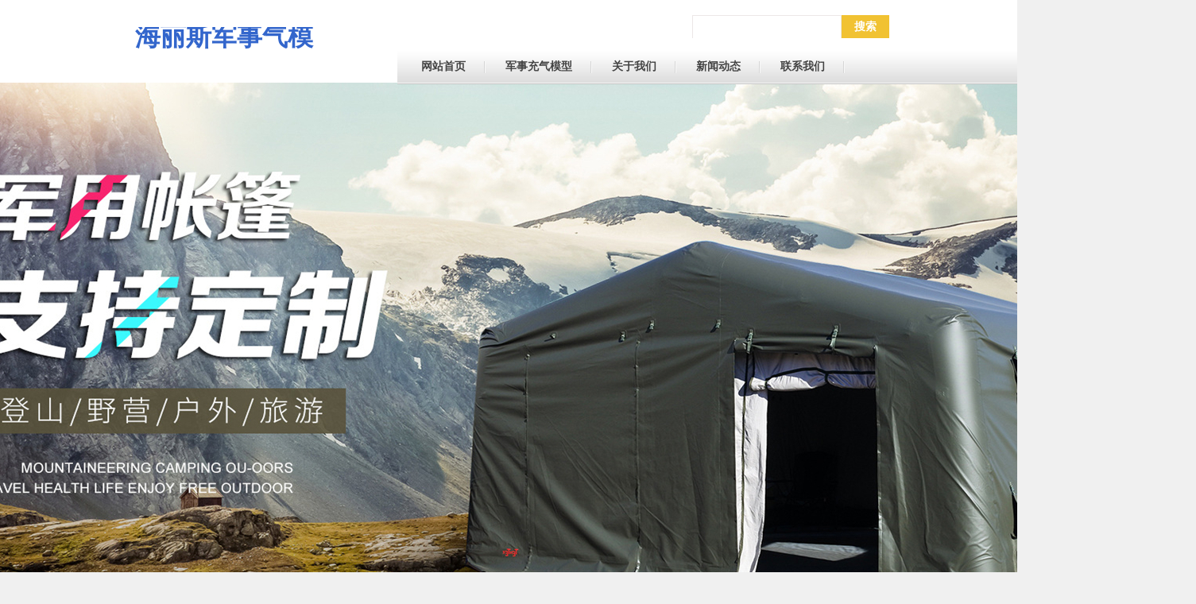

--- FILE ---
content_type: text/html; Charset=utf-8
request_url: http://lyqimo.com.cn/cjwt/aritcle163.html
body_size: 8701
content:

<!DOCTYPE html PUBLIC "-//W3C//DTD XHTML 1.0 Transitional//EN" "http://www.w3.org/TR/xhtml1/DTD/xhtml1-transitional.dtd">
<html xmlns="http://www.w3.org/1999/xhtml">
<head>
<meta http-equiv="Content-Type" content="text/html; charset=utf-8" />
<title>999元！国产智能逃生背包：高楼逃生只充气导弹需3秒</title>
<meta name="keywords" content="999元！国产智能逃生背包：高楼逃生只充气导弹需3秒" />
<meta name="Description" content="　　日前，京东众筹上线了一款逃生神器安民睿速刻智能逃生背包，售价999元起。　　该背包号称逃生只需“三步”，1、充气导弹背上背包，系好安全带；2、背包上的挂钩与窗户预埋挂钩连接；3、充气导弹充气导弹安全下降。缓降速度在0.16-1.5m/s之间。　　此外，还具备智能控速、一键照明等功能。钢丝绳最大可" / >
<script language="JavaScript" type="text/javascript" src="http://cdn.site119.com/js/jquery-1.11.1.min.js"></script>
<script language="JavaScript" type="text/javascript" src="http://cdn.site119.com/js/layer/layer.min.js"></script>
<script language="JavaScript" src="http://cdn.site119.com/js/jquery.d.imagechange.js"></script>
<script language="JavaScript" src="http://cdn.site119.com/js/MSClass.js"></script>
<script src="http://cdn.site119.com/js/fixIE.js"></script>
<link href="http://a.cdn.site119.com/user/s5954/user_sys/css.css?2025/12/25110840" rel="stylesheet" type="text/css" />
<style type="text/css">
.top_main{ height:104px;}
.bot_main{ height:191px;overflow:hidden}
.main_css{overflow:hidden}
.box_left .mokuai{margin-bottom:4px;}
.breadcrumb{padding:5px;border:#666666 0px solid;}
.artlist{margin-bottom:5px;margin-top:5px;}
.box_css_0{padding:0px 0px 0px 0px;border:#d9d9d9 1px solid;background:url(http://sc.zhuolaoshi.cn/sc/wangyebj/datu/112.gif) #ffffff;}
.box_css_top_0{background:url(http://sc.zhuolaoshi.cn/sc/menubj/datu/99.gif);color:#434343;font-size:12px;font-family:微软雅黑;font-weight:bold;padding:3px 4px 5px 6px;}
.box_css_top_0 span a{float:right;background:url(http://sc.zhuolaoshi.cn/sc/more/datu/8.gif) no-repeat;display:block;font-weight: normal; font-style:normal;font-size:12px;width:30px;height:13px;margin-top:3px;margin-right:6px;}
.box_css_main_0{background:url(http://sc.zhuolaoshi.cn/sc/wangyebj/datu/115.gif) left;padding:4px 5px 6px 7px;}
.a_css_0 li{display:block;padding:1px 2px 3px 4px;margin:4px 3px 2px 1px;border-bottom-color:#d9d9d9;border-bottom-width:1px;border-bottom-style:dashed;background:url(/sys_img/bg_img/menu2/9.gif)  left;}
.a_css_0 li a{color:#434343;font-size:12px;}
.a_css_0 li a:visited{color:#434343;font-size:12px;}
.a_css_0 li a:hover{font-size:12px;color:#0000ff;text-decoration:underline;}
.a_css_0 li span{float:right;color:#674ea7;}
.article_show{color:rgb(136,136,136);font-size:12px;text-align:center;margin-bottom:5px;margin-top:5px;}
.articleContent{padding:5px;}
.pldiv{margin-bottom:4px;}
.comm_list{padding:5px;}
.CommUl{list-style-type:none;margin:0px;padding:0px 0px 3px 0px;text-align:left;border-bottom: 1px dotted #afafb0;}
.CommUl li{margin:0px;padding:8px 3px 0px 3px;text-align:left;line-height:20px;}
.comm_list .CommUl li .author{color:#1e50a2;}
.comm_list .CommUl li .from{color:#666;}
.comm_list .CommUl li .postTime{color:#666;float: right;display: block;white-space: nowrap;}
.artcomment{margin-top:4px;}
#verifycode{position:relative;top:-2px;}
</style>
<script language="javascript">
$(function(){
$('.menu li div').css('top',$('.menu li').css('height'));var isie678=(/msie 6/i.test(navigator.userAgent))||(/msie 7/i.test(navigator.userAgent))||(/msie 8/i.test(navigator.userAgent));$('.menu >li').on('mouseenter',function(){$(this).find('div').show();$(this).children('a').addClass('menuhover');if(isie678){$(this).addClass('active')}}).on('mouseleave',function(){$(this).find('div').hide();$(this).children('a').removeClass('menuhover');if(isie678){$(this).removeClass('active')}});});
function changeSize(size){
    $(".articleContent").css("font-size",size+"px").find("*").css("font-size",size+"px");
    $("#bot_main").css("position","static").css("position","relative");
}
$(function(){
    $("#postComment").on("click",function(){
        if($("#plcontent").val()==""||$("#plcontent").val()==$("#plcontent").attr("placeholder")){
            alert("请输入评论内容！");
            return false;
        }
        if($("#plcode").val()==""){
            alert("请输入验证码！");
            return false;
        }
        $.ajax({
            type:"post",
            url:"/inc/ajaxComment.asp?act=post",
            data:{
                articleId:163,
                content:$("#plcontent").val(),
                code:$("#plcode").val()
            },
            dataType:"json"
        }).done(function(data){
            if(data.errno){
                alert(data.msg);
            }else{
                alert(data.msg);
                if(data.show){
                    var strVar = "";
                    strVar += "<ul class=\"CommUl\">";
                    strVar += "    <li class=\"clearfix\">";
                    strVar += "    <span style=\"float:left\"><img src=\"/sys_img/msg.gif\"> 评论人：<span class=\"author\"> "+(data.show.username==""?"匿名用户":data.show.username)+" <\/span> <span class=\"ip\"> ip："+data.show.ip+" <\/span><\/span><span class=\"postTime\">"+data.show.date+" 发表<\/span>";
                    strVar += "    <\/li>";
                    strVar += "    <li><div style=\"line-height: 21px; margin-bottom: 3px; zoom: 1; word-wrap: break-word;overflow:hidden;\">"+$("#plcontent").val()+"<\/div><\/li>";
                    strVar += "<\/ul>";
                    if($(".comm_list .CommUl").length){
                        $(strVar).insertBefore($(".comm_list .CommUl:first"));
                    }else{
                        $(strVar).appendTo($(".comm_list"));
                    }
                }
                $("#plcontent").val('');
                $("#plcode").val('');
                $("#verifycode").attr("src","/inc/VerifyCode.asp?r="+Math.random());
            }
        }).error(function(){
            alert("评论失败！");
        });
    });
    $(".showLogin").on("click",function(){
        var act=$(this).attr("data-act");
        $.layer({
            type: 2,
            maxmin: false,
            shadeClose: false,
            title: "会员登录",
            shade: [0.2,'#000'],
            offset: ['200px',''],
            area: ['300px', '220px'],
            iframe: {src: "/inc/loginFrame.asp?act="+act+"&r="+Math.random()}
        });
    });
    $(".comm_list").on("click",".pager a",function(){
        var page=$(this).attr("page");
        $(".comm_list").load("/inc/ajaxComment.asp?act=get&articleId=163&page="+page+"&r="+Math.random());
    });
});

</script>
<style type="text/css">
.top_all,.bot_all,.nrscreen{min-width:970px;}
.quanpinbj{min-width:970px;width:100%; position:relative; z-index:-1;}
</style>

</head>
<body>

<div class="top_all" id="top_all">
	<div class="top_main" id="top_main" style="position:relative;z-index:10;">
	  
		<div id="mokuai_3" style="overflow:hidden;position:absolute;width:250px; height:39px; top:34px; left:15px; z-index:1">
			<div style="">
                <div id="tb_last_box_3"><span style="font-size:32px;color:#3366CC;"><strong><a href="http://www.lyqimo.com.cn/" target="_blank"><span style="font-size:32px;color:#3366CC;">海丽斯军事气模</span></a></strong></span></div>

            </div>
		</div>
	  
		<div id="mokuai_5" style="position:absolute;width:662px; height:42px; top:62px; left:345px; z-index:1">
			<div style="">
                <style>
.menu{width:1000px}
</style><ul class='menu clearfix'>
<li><a href="/" target="_self">网站首页</a></li>
<li><a href="/jsqm/" target="_self">军事充气模型</a></li>
<li><a href="/guwm/" target="_self">关于我们</a></li>
<li><a href="/anli/" target="_self">新闻动态</a></li>
<li><a href="/lxwm/" target="_self">联系我们</a></li>

</ul>
    <script>
    $(function(){
        var path=location.pathname;
        $(".menu li>a").each(function(i,link){
            if($(link).attr("href")==path){
                $(link).parent().addClass("current");
            }
        });
    });
    </script>
    
            </div>
		</div>
	  
		<div id="mokuai_7" style="overflow:hidden;position:absolute;width:249px; height:29px; top:19px; left:716px; z-index:1">
			<div style="">
                <form action="/search/index.asp" method="post" target="t_frame" id="seach_i"><input type="hidden" name="search_type" id="search_type" value="article"><span style="float:left"><input type="text" name="keyw" class="search_input_style"/></span><span style="float:left"><input type="submit" name="Submit_Seach" value="搜索" style="width:60px;" class="search_button_style" /></span><div class="clear"></div></form>
            </div>
		</div>
	  
	</div>
</div>

<script language="JavaScript" type="text/javascript" src="http://a.cdn.site119.com/js/superslide.2.1.js"></script>
 <style>
    /* fullSlide */
    /*.fullSlide{width:100%;position:relative;height:700px;background:#000;}*/
    .fullSlide{width:100%;position:relative;min-width:970px;height:700px;}
    .fullSlide .bdfullscreen{margin:0 auto;position:relative;z-index:0;overflow:hidden;}
    .fullSlide .bdfullscreen ul{width:100% !important;}
    .fullSlide .bdfullscreen li{width:100% !important;height:700px; background-position:center; background-repeat:no-repeat;overflow:hidden;text-align:center;}
    .fullSlide .bdfullscreen li a{display:block;height:700px;}
    .fullSlide .hdfullscreen{width:100%;position:absolute;z-index:1;bottom:0;left:0;height:20px;line-height:20px;}
    .fullSlide .hdfullscreen ul{text-align:center;}
    .fullSlide .hdfullscreen ul li{cursor:pointer;display:inline-block;*display:inline;zoom:1;width:32px;height:6px;margin:1px;overflow:hidden;background:#000;filter:alpha(opacity=50);opacity:0.5;line-height:999px;}
    .fullSlide .hdfullscreen ul .on{background:#f00;}
    .fullSlide .prev,.fullSlide .next{display:block;position:absolute;z-index:1;top:50%;margin-top:-30px;left:15%;z-index:1;width:40px;height:60px;background:url(/sys_img/slider-arrow.png) -126px -137px  no-repeat;cursor:pointer;filter:alpha(opacity=50);opacity:0.5;display:none;} 
    .fullSlide .next{left:auto;right:15%;background-position:-6px -137px;}
    </style>
<script type="text/javascript">
$(function(){
    $(".fullSlide").hover(function(){
        $(this).find(".prev,.next").stop(true, true).fadeTo("show", 1.5)
    },
    function(){
        $(this).find(".prev,.next").fadeOut()
    });
    $(".fullSlide").slide({
        titCell: ".hdfullscreen ul",
        mainCell: ".bdfullscreen ul",
        effect: "fold",
        autoPlay: true,
        autoPage: true,
        trigger: "click",
		interTime:2000,
        startFun: function(i) {
            var curLi = jQuery(".fullSlide .bdfullscreen li").eq(i);
            if ( !! curLi.attr("_src")) {
                curLi.css("background-image", curLi.attr("_src")).removeAttr("_src")
            }
        }
    });
});
</script>
<div class="fullSlide">
        <div class="bdfullscreen">
            <ul>
                <li _src="url(http://a.cdn.site119.com/user/s5954/image/20197221820271.jpg)" ><a href="/guwm/"></a></li>
                
            </ul>
        </div>
        <div class="hdfullscreen"><ul></ul></div>
        <span class="prev"></span><span class="next"></span>
</div>
        
<div class="main_css clearfix" id="main_body">

    <div class="box_left" style="float:left;width:240px;padding-top:0px;padding-right:0px;padding-bottom:0px;padding-left:0px;">
    
		<div class="mokuai box_css_1" id="mokuai_40">
            
			<div class="mokuaiContent box_css_main_1">
            <div id="last_box_40" class="a_type_css_1">
<span><a href="/hydt/">行业动态</a></span>
<span><a href="/mtxw/">媒体新闻</a></span>
<span><a href="/cjwt/">常见问题</a></span>
</div>

            </div>
        </div>
        
		<div class="mokuai box_css_2" id="mokuai_30">
            <div class="box_css_top_2">常见问题</div>
			<div class="mokuaiContent box_css_main_2">
            <div id="last_box_30">
<ul id="ul_box_30" class="a_css_2 clearfix">
<li><a href="/cjwt/aritcle243.html" title="仿真军事模型深度解析：突破常见难题，引领模型革新"">仿真军事模型深度解析：突破常见</a></li>
<li><a href="/cjwt/aritcle242.html" title="军模爱好者必读：仿真军事模型常见疑难解答">军模爱好者必读：仿真军事模型常</a></li>
<li><a href="/mtxw/aritcle241.html" title=""隐藏在雪地的幻影：冬日军演的充气军事假目标"">"隐藏在雪地的幻影：冬日军演的</a></li>
<li><a href="/hydt/aritcle240.html" title=""寒冬中的幻影战士：探索军事充气假目标的秘密"">"寒冬中的幻影战士：探索军事充</a></li>
<li><a href="/hydt/aritcle239.html" title=""露营升级版：充气军用帐篷，让寒冬也能热血沸腾！"">"露营升级版：充气军用帐篷，让</a></li>
</ul>
</div>
            </div>
        </div>
        
		<div class="mokuai box_css_2" id="mokuai_35">
            <div class="box_css_top_2">联系方式</div>
			<div class="mokuaiContent box_css_main_2">
            <div id="last_box_35">联系人：秦娇娇<br />
手　机：<span style="white-space:normal;">15225555522</span><br />
电　话：<span style="color:#434343;font-family:微软雅黑;font-size:12px;white-space:normal;background-color:#FFFFFF;">400-0379-440</span><br />
邮　箱：xiaguangyoule＠123.com<br />
邮　编：471001<br />
地　址：河南省洛阳市老城区春都路53号<br />
<br /></div>

            </div>
        </div>
        
    </div>

    <div class="box_right" style="float:right;width:710px; overflow:hidden">
        <div class="breadcrumb">当前位置:
            <a href="/">首页</a> &gt; 
            <a href='/anli/'>新闻资讯</a> &gt;<a href='/cjwt/'>常见问题</a> &gt;999元！国产智能逃生背包：高楼逃生只充气导弹需3秒
        </div>
        
                    <div class="box_css_2">
                        <div class="box_css_main_2">
                            
                                <h1 style="color:#000000;font-size:22px;padding-top:20px;padding-right:2px;padding-bottom:3px;padding-left:4px;text-align:center">999元！国产智能逃生背包：高楼逃生只充气导弹需3秒</h1>
                                <div class="article_show clearfix" style="padding:5px 0;border-bottom:1px dotted ">
                                    <div style="float:left;">
                                        发表时间:2020/4/7&nbsp;&nbsp;浏览次数:3530&nbsp;&nbsp;
                                    </div>
                                    <div style="float:right;">
                                        字体大小:
                                        <a href="javascript:void(0);" onclick="changeSize(12)">【小】</a>
                                        <a href="javascript:void(0);" onclick="changeSize(14)">【中】</a>
                                        <a href="javascript:void(0);" onclick="changeSize(16)">【大】</a>
                                        
                                    </div>
                                </div>
                            
                            <div class="articleContent" style="color:#434343;font-size:12px;line-height:25px;"><style type="text/css">.articleContent a{color:#434343;font-size:12px;line-height:25px;};</style>
                                <p>　　日前，京东众筹上线了一款逃生神器安民睿速刻智能逃生背包，售价999元起。</p><p><img src=/user/s5954/webimg/202047/20204710424762.jpg /></p><p>　　该背包号称逃生只需“三步”，1、充气导弹背上背包，系好安全带；2、背包上的挂钩与窗户预埋挂钩连接；3、充气导弹充气导弹安全下降。缓降速度在0.16-1.5m/s之间。</p><p>　　此外，还具备智能控速、一键照明等功能。钢丝绳最大可承重500kg，最高使用25层高楼（约75米）。</p><p><img src=/user/s5954/webimg/202047/20204710424733.jpg /></p><p>　　共有三款：舒适版、豪华版、尊享版，均含两种尺寸，充气导弹并有多款配色可选。售价分别为999元、1299元、1599元。</p>
                            </div>
                            <div>
                            
                                <div>上一篇：<a href="/cjwt/aritcle156.html">充气导弹半实体充气娃娃评价</a></div>
                            
                                <div>下一篇：<a href="/cjwt/aritcle170.html">机器人伴侣的新纪元即将充气导弹到来</a></div>
                            
                            </div>
                        
                        </div>
                    </div>
                    
                    <div class="artcomment box_css_2">
                        <div class="box_css_top_2">文章评论</div>
                        <div class="box_css_main_2">
                            <div class="pldiv">
                                <textarea id="plcontent" cols="70" rows="4" class="input_style" maxlength="1000" placeholder="评论内容"></textarea>
                            </div>
                            <div class="pldiv">
                                <input type="text" size="20" id="plcode" class="input_style" style="text-transform:uppercase" /> <img src="/inc/VerifyCode.asp" onclick="this.src='/inc/VerifyCode.asp?r='+Math.random();" align="absmiddle" id="verifycode">
                                <input id="postComment" class="button_style" type="button" value="提交" />
                            </div>
                            <div class="pldiv">
                                发表评论：(匿名发表无需登录，已登录用户可直接发表。) 登录状态： 
                                
                                <span class="loginStatus" style="color:red" id="loginStatus"><a href="javascript:void(0)" class="showLogin" data-act="articlecommentlogin" style="color:#a94442">未登录,点击登录</a></span>
                                
                            </div>
                            <div class="comm_list">
                                
                                <div class="pager">
                                    
                                </div>
                            </div>
                        </div>
                    </div>
                    
    </div>
</div>
<div class="bot_all" id="bot_all">
	<div class="bot_main" id="bot_main" style="position:relative">
	  
		<div style="position:absolute;width:331px; height:100px; top:56px; left:-2px; z-index:1;overflow:hidden;">
			<div style="">
                <div id="tb_last_box_9"><p>
	<span style="font-size:16px;color:#000000;"> <span style="color:#FFFFFF;"> 联系电话：&nbsp; &nbsp; &nbsp; 13333886642&nbsp; &nbsp; （姚经理）</span></span> 
</p>
<p>
	<span style="color:#000000;"></span><span style="font-size:16px;color:#FFFFFF;"><span style="color:#FFFFFF;">&nbsp; &nbsp; &nbsp; &nbsp; &nbsp; &nbsp; &nbsp; &nbsp; &nbsp; &nbsp; &nbsp; &nbsp; 152</span><span style="color:#FFFFFF;">25555522&nbsp; &nbsp; （秦经理） </span></span> 
</p>
<p>
	<span style="font-size:16px;color:#FFFFFF;">地址： 河南省洛阳市老城区春都路副食品53号</span> 
</p>
<p>
	<br />
</p></div>

            </div>
		</div>
	  
		<div style="position:absolute;width:489px; height:100px; top:55px; left:373px; z-index:1;overflow:hidden;">
			<div style="">
                <div id="tb_last_box_10"><img src="http://a.cdn.site119.com/user/s5954/image/20190722/20190722175088498849.jpg" alt="" /></div>

            </div>
		</div>
	  
		<div style="position:absolute;width:845px; height:32px; top:159px; left:-7px; z-index:1;overflow:hidden;">
			<div style="">
                <div id="tb_last_box_11"><div style="text-align:center;">
	<span style="font-size:16px;color:#FF0000;"><a href="https://beian.miit.gov.cn/" target="_blank">豫ICP备16011008号-7</a></span> 
</div></div>

            </div>
		</div>
	  
		<div style="position:absolute;width:854px; height:100px; top:3px; left:5px; z-index:1;overflow:hidden;">
			<div style="">
                <div id="tb_last_box_12"><span style="color:#FFFFFF;">合作共商：</span><a href="http://www.9qn.net/" target="_blank"><span style="color:#FFFFFF;">洛阳网站设计</span></a></div>

            </div>
		</div>
	  
	</div>
</div>

<script language="JavaScript" src="/js/page_common.js"></script>
</body>
</html>


--- FILE ---
content_type: text/html; Charset=utf-8
request_url: http://lyqimo.com.cn/inc/User_Login.asp
body_size: 232
content:
[nologin]

--- FILE ---
content_type: text/css
request_url: http://a.cdn.site119.com/user/s5954/user_sys/css.css?2025/12/25110840
body_size: 3059
content:
.clearfix:after { content: "." ; display: block ;height: 0 ;clear: both ;visibility: hidden ;}
.clearfix{ display: inline-block; }
*html .clearfix{ height:1%; }
.clearfix{ display:block; }
.clear{ clear:both; line-height:0px; font-size:0px; visibility:hidden;}
ul,li,form,h1{ margin:0px; padding:0px; list-style:none;}
input,select,textarea{outline:none}
body{background: #f0f0f0;padding:0px 0px 0px 0px;margin:0px;}
body,td,th{font-family:微软雅黑;color:#434343;font-size:12px;line-height:25px;}
a{color:#434343;text-decoration:none;font-size:12px;outline: none;text-decoration:none;}
a:link{color:#434343;text-decoration:none;font-size:12px;text-decoration:none;outline: none;}
a:visited {color:#434343;text-decoration:none;font-size:12px;text-decoration:none;}
a:hover {color:#ff0000;text-decoration:none;font-size:12px;text-decoration:none;}
a:active {color:#434343;text-decoration:none;font-size:12px;text-decoration:none;}
.top_all{background: #ffffff;}
.top_main{background: #ffffff;width:970px;margin:0px auto;}
.bot_all{background: #666666;}
.bot_main{width:970px;margin:0px auto;overflow-x:hidden;}
.web_width{width:970px;margin:0px auto;overflow-x:hidden;}
.main_css{width:960px;margin:0px auto;background: #ffffff;padding:0px 5px 5px 5px;overflow-x:hidden;}
img{border:0px;}
p{margin:0px 0px 5px 0px;padding:0px;}
.button_style{background: #ff0000;color:#ffffff;margin:0px;padding:2px 5px;text-align:center;font-weight:bold;border:0px;height:25px;}
.input_style{border:1px solid;border-color:#d9d9d9;padding:4px 3px;margin:0;}
.search_button_style{background: #f1c232;color:#ffffff;height:30px;margin:0px;border:0px;font-weight:bold;font-size:14px;padding:0px 10px;overflow:hidden;}
.search_input_style{padding:3px;height:22px;margin:0px;line-height:22px;float:left;width:180px;overflow:hidden;border:1px solid;border-color:#ece7e7;}
.page_css{text-align:center;MARGIN-TOP: 20px; MARGIN-BOTTOM: 10px;}
.page_css a{COLOR:#000000;Border-COLOR:#d9d9d9;border-width:1px;border-style:solid;PADDING:4px 6px;MARGIN-RIGHT: 3px; TEXT-DECORATION:none;}
.page_css a:hover{COLOR:#ff0000;PADDING:4px 6px;MARGIN-RIGHT:3px;TEXT-DECORATION: none;}
.page_css a:active{COLOR:#000000;Border-COLOR:#d9d9d9;border-width:1px;border-style:solid;PADDING:4px 6px;MARGIN-RIGHT: 3px; TEXT-DECORATION:none;}
.page_css span.current{COLOR:#ff0000;PADDING:4px 6px;MARGIN-RIGHT:3px;TEXT-DECORATION: none;}
.page_css{padding-bottom:10px; clear:both;}.ablum_css li{display:block;float:left;margin-left:10px;margin-bottom:7px;width:204px;}
.ablum_css li img{width:200px;height:150px;margin-bottom:4px;border:#96bcf9 1px solid;padding:1px;}
.ablum_css li span{display:block;margin-bottom:3px;}
.box_css_1{padding:0px 0px 0px 0px;background: #ffffff;}
.box_css_top_1{font-size:12px;padding:0px 0px 0px 0px;display:none;}
.box_css_top_1 span a{}
.box_css_main_1{background:url() #ffffff;padding:0px 0px 0px 0px;}
.box_css_2{padding:0px 0px 0px 0px;border:#d9d9d9 1px solid;background: #ffffff;}
.box_css_top_2{background:url(/user/049/image/20152811213271.gif);font-size:14px;font-family:微软雅黑;font-weight:bold;padding:8px 0px 10px 25px;}
.box_css_top_2 span a{float:right;background:url(http://sc.zhuolaoshi.cn/sc/more/datu/17.gif) no-repeat;display:block;font-weight: normal; font-style:normal;font-size:12px;width:45px;height:20px;margin-top:7px;margin-right:10px;}
.box_css_main_2{background:url() #ffffff;padding:5px 10px 10px 10px;}
.box_css_3{padding:0px 5px 0px 0px;border:#d9d9d9 1px solid;background: #f7f7f7;}
.box_css_top_3{background:url(/user/049/image/20152811243771.gif) no-repeat;font-size:14px;font-family:微软雅黑;font-weight:bold;padding:7px 10px 8px 10px;}
.box_css_top_3 span a{float:right;background:url(http://sc.zhuolaoshi.cn/sc/more/datu/17.gif) no-repeat;display:block;font-weight: normal; font-style:normal;font-size:12px;width:45px;height:20px;margin-top:5px;margin-right:0px;}
.box_css_main_3{background:url() #f7f7f7;padding:0px 10px 10px 10px;}
.a_type_css_1 span a{display:block;font-weight:bold;text-decoration:none;background: #fce5cd;font-size:14px;color:#ff0000;text-align:center;padding:5px 2px 3px 4px;margin:5px 2px 3px 6px;}
.a_type_css_1 span a:visited{display:block;font-weight:bold;text-decoration:none;background: #fce5cd;font-size:14px;color:#ff0000;text-align:center;padding:5px 2px 3px 4px;margin:5px 2px 3px 6px;}
.a_type_css_1 span a:hover{background: #f4cccc;font-size:14px;color:#980000;}
.a_type_css_1 li{display:block;float:left;white-space:nowrap;margin:5px 2px 3px 6px;}
.a_type_css_1 li a{background: #6d9eeb;display:block;float:left;padding:4px 3px 2px 1px;margin:5px 2px 3px 6px;font-size:12px;color:#fff2cc;}
.a_type_css_1 li a:visited{background: #6d9eeb;display:block;float:left;padding:4px 3px 2px 1px;margin:5px 2px 3px 6px;font-size:12px;color:#fff2cc;}
.a_type_css_1 li a:hover{font-size:12px;color:#ea9999;}
.a_css_2 li{display:block;padding:3px 2px 2px 10px;margin:0px 0px 0px 0px;border-bottom-color:#d9d9d9;border-bottom-width:1px;border-bottom-style:dashed;background:url(https://sc.site119.com/sc/xiaotubiao/datu/6761.gif) no-repeat left;}
.a_css_2 li a{color:#000000;font-size:12px;}
.a_css_2 li a:visited{color:#000000;font-size:12px;}
.a_css_2 li a:hover{font-size:12px;color:#980000;text-decoration:underline;}
.a_css_2 li span{float:right;font-size:12px;color:#666666;}
.a_tw1_css_3 li{display:block;padding:3px 3px 3px 3px;margin:4px 4px 2px 0px;height:160px;background: #d9d2e9;float:left;border-color:#d9d9d9;border-style:solid;border-width:1px;width:128px;overflow:hidden;}
.a_tw1_css_3 li img{width:120px;height:110px;}
.a_tw1_css_3 li span{display:block;text-align:center;margin-top:5px;line-height:18px;}
.a_tw1_css_3 li span a{color:#434343;}
.a_tw1_css_3 li span a:visited{color:#434343;}
.a_tw1_css_3 li span a:hover{color:#ff0000;}
.a_tw2_css_4 li{display:block;padding:3px 3px 3px 3px;margin:0px 0px 8px 10px;background: #d9d9d9;float:left;border-color:#d9d9d9;border-style:solid;border-width:1px;width:292px;height:131px;overflow:hidden;}
.a_tw2_css_4 li img{float:left;width:120px;height:130px;}
.a_tw2_css_4 li span{float:left;display:block;margin-left:7px;width:162px;overflow:hidden;}
.a_tw2_css_4 li span b{display:block;margin-bottom:5px;}
.a_tw2_css_4 li span b a{font-size:13px;color:#434343;}
.a_tw2_css_4 li span b a:visited{font-size:13px;color:#434343;}
.a_tw2_css_4 li span b a:hover{font-size:13px;color:#000000;}
.a_tw2_css_4 li span p{line-height:20px;padding:0px;margin:0px;color:#666666;}
.shop_type_css_5 span a{display:block;font-weight:bold;text-decoration:none;background: #ffffff;font-size:13px;color:#666666;text-align:center;padding:3px 3px 3px 3px;margin:0px 0px 3px 0px;}
.shop_type_css_5 span a:visited{display:block;font-weight:bold;text-decoration:none;background: #ffffff;font-size:13px;color:#666666;text-align:center;padding:3px 3px 3px 3px;margin:0px 0px 3px 0px;}
.shop_type_css_5 span a:hover{background: #b6d7a8;font-size:13px;color:#666666;}
.shop_type_css_5 li{display:block;float:left;white-space:nowrap;margin:0px 0px 3px 0px;}
.shop_type_css_5 li a{background: #ffffff;display:block;float:left;padding:2px 2px 2px 2px;margin:0px 0px 3px 0px;font-size:12px;color:#666666;}
.shop_type_css_5 li a:visited{background: #ffffff;display:block;float:left;padding:2px 2px 2px 2px;margin:0px 0px 3px 0px;font-size:12px;color:#666666;}
.shop_type_css_5 li a:hover{background: #b6d7a8;font-size:12px;color:#666666;}
.shop_tw1_css_6 li{display:block;padding:2px 2px 2px 2px;margin:0px 0px 8px 8px;height:300px;float:left;border-color:#20124d;border-style:solid;border-width:1px;width:220px;overflow:hidden;}
.shop_tw1_css_6 li img{width:220px;height:260px;}
.shop_tw1_css_6 li span{display:block;text-align:center;margin-top:5px;line-height:24px;}
.shop_tw1_css_6 li span a{font-size:14px;}
.shop_tw1_css_6 li span a:visited{font-size:14px;}
.shop_tw1_css_6 li span a:hover{font-size:14px;color:#d0e0e3;}
.shop_tw1_css_6 li div{margin:5px 0px 0px 0px;text-align:center;clear:both}
.shop_tw1_css_6 li div b{color:#ff0000;font-size:14px;font-family:Arial, Helvetica, sans-serif;}
.shop_tw1_css_6 li div i{margin:0 0 0 10px; padding:0;text-decoration:line-through; font-style:normal; color:#999999}
.shop_tw1_css_6 li div .cx{margin:0 0 0 10px; padding:1px; background:#FF0000; color:#FFFFFF}
.bbs_css_7 li{display:block;padding:5px 2px 3px 4px;margin:5px 2px 3px 6px;}
.bbs_css_7 li a{color:#434343;font-size:12px;}
.bbs_css_7 li a:visited{color:#434343;font-size:12px;}
.bbs_css_7 li a:hover{font-size:12px;color:#ff0000;text-decoration:none;}
.bbs_css_7 li span{float:right;color:#cccccc;}
.pic_css_8 li{display:block;padding:2px 2px 2px 2px;margin:0px 0px 8px 10px;float:left;width:200px;height:200px;background: #d9ead3;}
.pic_css_8 li img{width:200px;height:200px;}
.word_css_9 li{display:block;padding:3px 3px 3px 15px;margin:2px 2px 2px 2px;float:left;width:80px;background:url(https://sc.site119.com/sc/xiaotubiao/datu/6841.gif) no-repeat left;}
.word_css_9 li a{color:#434343;}
.word_css_9 li a:visited{color:#434343;}
.word_css_9 li a:hover{color:#980000;text-decoration:none;}

.shop_tw1_css_10 li{display:block;padding:2px 2px 2px 2px;margin:0px 0px 8px 8px;height:800px;background: #ffffff;float:left;border-color:#20124d;border-style:solid;border-width:1px;width:350px;overflow:hidden;}
.shop_tw1_css_10 li img{width:350px;height:350px;}
.shop_tw1_css_10 li span{display:block;text-align:center;margin-top:5px;line-height:24px;}
.shop_tw1_css_10 li span a{font-size:14px;}
.shop_tw1_css_10 li span a:visited{font-size:14px;}
.shop_tw1_css_10 li span a:hover{font-size:14px;color:#d0e0e3;}
.shop_tw1_css_10 li div{margin:5px 0px 0px 0px;text-align:center;clear:both}
.shop_tw1_css_10 li div b{color:#ff0000;font-size:14px;font-family:Arial, Helvetica, sans-serif;}
.shop_tw1_css_10 li div i{margin:0 0 0 10px; padding:0;text-decoration:line-through; font-style:normal; color:#999999}
.shop_tw1_css_10 li div .cx{margin:0 0 0 10px; padding:1px; background:#FF0000; color:#FFFFFF}
.a_tw2_css_11 li{display:block;padding:3px 3px 3px 3px;margin:0px 0px 8px 10px;background: #ffffff;border-color:#a61c00;border-style:solid;border-width:1px;width:800px;height:250px;overflow:hidden;}
.a_tw2_css_11 li img{float:left;width:250px;height:250px;}
.a_tw2_css_11 li span{float:left;display:block;margin-left:7px;width:540px;overflow:hidden;}
.a_tw2_css_11 li span b{display:block;margin-bottom:5px;}
.a_tw2_css_11 li span b a{font-size:13px;color:#434343;}
.a_tw2_css_11 li span b a:visited{font-size:13px;color:#434343;}
.a_tw2_css_11 li span b a:hover{font-size:13px;color:#000000;}
.a_tw2_css_11 li span p{line-height:20px;padding:0px;margin:0px;color:#666666;;font-size:12px;}
.menu{background-image:url(/user/049/image/20152810433871.gif);background-repeat:repeat-x;padding-top:5px;padding-right:0px;padding-bottom:20px;padding-left:5px;font-size:14px;font-weight:bold;}
.menu a{font-size:14px;}
.menu a:hover{color:#ffd966;}
.menu li{float:left;display:block;list-style-type:none;position:relative;background-image:url(/user/049/image/20152811115971.jpg);background-repeat:no-repeat;background-position:right;}
.menuhover{color:#ffd966!important;}
.menu li a{float:left;display:block;line-height:14px;padding-top:10px;padding-right:25px;padding-bottom:10px;padding-left:25px;}
.menu li:hover{background-image:url(/user/051/image/20152817492871.jpg);background-repeat:repeat-x;}
.menu li div{position:absolute;left:0;display:none;z-index:999;padding-top:5px;padding-right:0px;padding-bottom:20px;padding-left:0px;}
.menu li div a{float:none;white-space:nowrap;display:block;font-size:8px;font-weight:normal;color:!important;padding-top:0px;padding-right:0px;padding-bottom:0px;padding-left:0px;}
.menu li div a:hover{color:!important;}
.menu li.active{background: url(/user/051/image/20152817492871.jpg) repeat-x ;}
.menu li.active a{color:#ffd966}
.menu li.current{background: url(/user/051/image/20152817492871.jpg) repeat-x ;}
.menu li.current a{color:#ffd966}

--- FILE ---
content_type: application/javascript
request_url: http://cdn.site119.com/js/layer/layer.min.js
body_size: 19185
content:
/**************************************************************

 @Name：layer v1.8.3 弹层组件压缩版
 @Author：贤心
 @Date：2014-06-04
 @Blog：http://sentsin.com
 @QQ群：78803422 (layer组件群3)
 @Copyright：Sentsin Xu(贤心)
 @官网：http://sentsin.com/jquery/layer
 @授权：http://url.cn/RAejZY
        
 *************************************************************/

;!function(a,b){
"use strict";
var e,f,h,i,j,
c=!0, //是否采用自动获取绝对路径。!1：将采用下述变量中的配置
d="/lily/lib/layer/", //上述变量为!1才有效，当前layerjs所在目录(不用填写host，相对站点的根目录即可)。
g={host:"http://"+location.host,getPath:function(){var a=document.scripts,b=a[a.length-1].src;return c?b.substring(0,b.lastIndexOf("/")+1):this.host+d},type:["dialog","page","iframe","loading","tips"]};a.layer={v:"1.8.3",ie6:!-[1,]&&!a.XMLHttpRequest,index:0,path:g.getPath(),use:function(a,b){var f,g,h,d=e("head")[0];a=a.replace(/\s/g,""),f=/\.css$/.test(a),g=document.createElement(f?"link":"script"),h=a.replace(/\.|\//g,""),f&&(g.type="text/css",g.rel="stylesheet"),g[f?"href":"src"]=/^http:\/\//.test(a)?a:layer.path+a,g.id=h,e("#"+h)[0]||d.appendChild(g),b&&(document.all?e(g).ready(b):e(g).load(b))},ready:function(a){layer.use("skin/layer.css",a)},alert:function(a,b,c,d){var f="function"==typeof c,g={dialog:{msg:a,type:b,yes:f?c:d},area:["auto","auto"]};return f||(g.title=c),e.layer(g)},confirm:function(a,b,c,d){var f="function"==typeof c,g={dialog:{msg:a,type:4,btns:2,yes:b,no:f?c:d}};return f||(g.title=c),e.layer(g)},msg:function(a,c,d,f){var g={title:!1,closeBtn:!1,time:c===b?2:c,dialog:{msg:""===a||a===b?"&nbsp;":a},end:f};return"object"==typeof d?(g.dialog.type=d.type,g.shade=d.shade,g.success=function(){layer.shift(d.rate)}):"function"==typeof d?g.end=d:g.dialog.type=d,e.layer(g)},load:function(a,b){return"string"==typeof a?layer.msg(a,b||0,16):e.layer({time:a,loading:{type:b},bgcolor:b?"#fff":"",shade:b?[.1,"#000"]:[0],border:3!==b&&b?[6,.3,"#000"]:!1,type:3,title:["",!1],closeBtn:[0,!1]})},tips:function(a,b,c,d,f,g){var h={type:4,shade:!1,success:function(a){this.closeBtn||a.find(".xubox_tips").css({"padding-right":10})},bgcolor:"",tips:{msg:a,follow:b}};return c=c||{},h.time=c.time||c,h.closeBtn=c.closeBtn||!1,h.maxWidth=c.maxWidth||d,h.tips.guide=c.guide||f,h.tips.style=c.style||g,e.layer(h)}},h={lay:"xubox_layer",ifr:"xubox_iframe",title:".xubox_title",text:".xubox_text",page:".xubox_page"},i=function(a){var b=this,c=b.config;layer.index++,b.index=layer.index,b.config=e.extend({},c,a),b.config.dialog=e.extend({},c.dialog,a.dialog),b.config.page=e.extend({},c.page,a.page),b.config.iframe=e.extend({},c.iframe,a.iframe),b.config.loading=e.extend({},c.loading,a.loading),b.config.tips=e.extend({},c.tips,a.tips),b.creat()},i.pt=i.prototype,i.pt.config=layer.config||{type:0,shade:[.3,"#000"],shadeClose:!1,fix:!0,move:".xubox_title",moveOut:!1,title:["信息",!0],offset:["200px","50%"],area:["310px","auto"],closeBtn:[0,!0],time:0,bgcolor:"#fff",border:[6,.3,"#000"],zIndex:19891014,maxWidth:400,dialog:{btns:1,btn:["确定","取消"],type:8,msg:"",yes:function(a){layer.close(a)},no:function(a){layer.close(a)}},page:{dom:"#xulayer",html:"",url:""},iframe:{src:"http://sentsin.com",scrolling:"auto"},loading:{type:0},tips:{msg:"",follow:"",guide:0,isGuide:!0,style:["background-color:#FF9900; color:#fff;","#FF9900"]},success:function(){},close:function(a){layer.close(a)},end:function(){}},i.pt.space=function(a){var c,d,e,f,g,i,j,k,l,m,n,o,b=this;return a=a||"",c=b.index,d=b.config,e=d.dialog,f=-1===e.type?"":'<span class="xubox_msg xulayer_png32 xubox_msgico xubox_msgtype'+e.type+'"></span>',g=['<div class="xubox_dialog">'+f+'<span class="xubox_msg xubox_text" style="'+(f?"":"padding-left:20px")+'">'+e.msg+"</span></div>",'<div class="xubox_page">'+a+"</div>",'<iframe scrolling="'+d.iframe.scrolling+'" allowtransparency="true" id="'+h.ifr+c+'" name="'+h.ifr+c+'" onload="this.className=\''+h.ifr+'\'" class="'+h.ifr+'" frameborder="0" src="'+d.iframe.src+'"></iframe>','<span class="xubox_loading xubox_loading_'+d.loading.type+'"></span>','<div class="xubox_tips" style="'+d.tips.style[0]+'"><div class="xubox_tipsMsg">'+d.tips.msg+'</div><i class="layerTipsG"></i></div>'],i="",j="",k=d.zIndex+c,l="z-index:"+k+"; background-color:"+d.shade[1]+"; opacity:"+d.shade[0]+"; filter:alpha(opacity="+100*d.shade[0]+");",d.shade[0]&&(i='<div times="'+c+'" id="xubox_shade'+c+'" class="xubox_shade" style="'+l+'"></div>'),d.zIndex=k,m="",n="",o="z-index:"+(k-1)+";  background-color: "+d.border[2]+"; opacity:"+d.border[1]+"; filter:alpha(opacity="+100*d.border[1]+"); top:-"+d.border[0]+"px; left:-"+d.border[0]+"px;",d.border[0]&&(j='<div id="xubox_border'+c+'" class="xubox_border" style="'+o+'"></div>'),!d.maxmin||1!==d.type&&2!==d.type||/^\d+%$/.test(d.area[0])&&/^\d+%$/.test(d.area[1])||(n='<a class="xubox_min" href="javascript:;"><cite></cite></a><a class="xubox_max xulayer_png32" href="javascript:;"></a>'),d.closeBtn[1]&&(n+='<a class="xubox_close xulayer_png32 xubox_close'+d.closeBtn[0]+'" href="javascript:;" style="'+(4===d.type?"position:absolute; right:-3px; _right:7px; top:-4px;":"")+'"></a>'),d.title[1]&&(m='<div class="xubox_title"><em>'+d.title[0]+"</em></div>"),[i,'<div times="'+c+'" showtime="'+d.time+'" style="z-index:'+k+'" id="'+h.lay+c+'" class="'+h.lay+'">'+'<div style="background-color:'+d.bgcolor+"; z-index:"+k+'" class="xubox_main">'+g[d.type]+m+'<span class="xubox_setwin">'+n+"</span>"+'<span class="xubox_botton"></span>'+"</div>"+j+"</div>"]},i.pt.creat=function(){var l,m,n,a=this,b="",c=a.config,d=c.dialog,g=a.index,i=c.page,j=e("body"),k=function(c){var c=c||"";b=a.space(c),j.append(e(b[0]))};switch(c.title===!1?c.title=[]:"string"==typeof c.title&&(c.title=[c.title,!0]),c.type){case 0:c.title[1]||(c.area=["auto","auto"]),e(".xubox_dialog")[0]&&layer.close(e(".xubox_dialog").parents("."+h.lay).attr("times"));break;case 1:if(""!==i.html)k('<div class="xuboxPageHtml">'+i.html+"</div>"),j.append(e(b[1]));else if(""!==i.url)k('<div class="xuboxPageHtml" id="xuboxPageHtml'+g+'">'+i.html+"</div>"),j.append(e(b[1])),e.get(i.url,function(a){e("#xuboxPageHtml"+g).html(a.toString()),i.ok&&i.ok(a)});else{if(0!=e(i.dom).parents(h.page).length)return;k(),e(i.dom).show().wrap(e(b[1]))}break;case 3:c.title=[],c.area=["auto","auto"],c.closeBtn=["",!1],e(".xubox_loading")[0]&&layer.close(e(".xubox_loading").parents("."+h.lay).attr("times"));break;case 4:c.title=[],c.area=["auto","auto"],c.fix=!1,c.border=[0],e(".xubox_tips")[0]&&layer.close(e(".xubox_tips").parents("."+h.lay).attr("times"))}if(1!==c.type&&(k(),j.append(e(b[1]))),l=a.layerE=e("#"+h.lay+g),a.offsetTop=-1!=c.offset[0].indexOf("px")?parseFloat(c.offset[0]):parseFloat(c.offset[0])/100*f.height(),a.offsetTop=a.offsetTop+c.border[0]+(c.fix?0:f.scrollTop()),-1!=c.offset[1].indexOf("px")?a.offsetLeft=parseFloat(c.offset[1])+c.border[0]:(c.offset[1]=""===c.offset[1]?"50%":c.offset[1],a.offsetLeft="50%"===c.offset[1]?c.offset[1]:parseFloat(c.offset[1])/100*f.width()+c.border[0]),l.css({left:a.offsetLeft,top:a.offsetTop,width:c.area[0],height:c.area[1]}),c.fix||l.css({position:"absolute"}),c.title[1]&&(3!==c.type||4!==c.type))switch(m=0===c.type?d:c,n=l.find(".xubox_botton"),m.btn=c.btn||d.btn,m.btns){case 0:n.html("").hide();break;case 1:n.html('<a href="javascript:;" class="xubox_yes xubox_botton1">'+m.btn[0]+"</a>");break;case 2:n.html('<a href="javascript:;" class="xubox_yes xubox_botton2">'+m.btn[0]+"</a>"+'<a href="javascript:;" class="xubox_no xubox_botton3">'+m.btn[1]+"</a>")}"auto"===l.css("left")?(l.hide(),setTimeout(function(){l.show(),a.set(g)},500)):a.set(g),c.time<=0||a.autoclose(),a.callback()},g.fade=function(a,b,c){a.css({opacity:0}).animate({opacity:c},b)},i.pt.set=function(a){var m,n,o,p,q,r,b=this,c=b.layerE,d=c.find(h.title),i=b.config,k=(i.dialog,i.page);switch(i.loading,b.autoArea(a),i.title[1]?0===i.type&&layer.ie6&&d.css({width:c.outerWidth()}):4!=i.type&&c.find(".xubox_close").addClass("xubox_close1"),c.attr({type:g.type[i.type]}),i.type){case 0:c.find(".xubox_main").css({"background-color":"#fff"}),i.title[1]?c.find(h.text).css({paddingTop:18+d.outerHeight()}):(c.find(".xubox_msgico").css({top:8}),c.find(h.text).css({marginTop:11}));break;case 1:c.find(k.dom).addClass("layer_pageContent"),i.shade[0]&&c.css({zIndex:i.zIndex+1}),i.title[1]&&c.find(h.page).css({top:d.outerHeight()});break;case 2:m=c.find("."+h.ifr),n=c.height(),m.addClass("xubox_load").css({width:c.width()}),i.title[1]?m.css({top:d.height(),height:n-d.height()}):m.css({top:0,height:n}),layer.ie6&&m.attr("src",i.iframe.src);break;case 4:o=[0,c.outerHeight()],p=e(i.tips.follow),q={width:p.outerWidth(),height:p.outerHeight(),top:p.offset().top,left:p.offset().left},r=c.find(".layerTipsG"),i.tips.isGuide||r.remove(),c.outerWidth()>i.maxWidth&&c.width(i.maxWidth),q.tipColor=i.tips.style[1],o[0]=c.outerWidth(),q.where=[function(){q.tipLeft=q.left,q.tipTop=q.top-o[1]-10,r.removeClass("layerTipsB").addClass("layerTipsT").css({"border-right-color":q.tipColor})},function(){q.tipLeft=q.left+q.width+10,q.tipTop=q.top,r.removeClass("layerTipsL").addClass("layerTipsR").css({"border-bottom-color":q.tipColor})},function(){q.tipLeft=q.left,q.tipTop=q.top+q.height+10,r.removeClass("layerTipsT").addClass("layerTipsB").css({"border-right-color":q.tipColor})},function(){q.tipLeft=q.left-o[0]+10,q.tipTop=q.top,r.removeClass("layerTipsR").addClass("layerTipsL").css({"border-bottom-color":q.tipColor})}],q.where[i.tips.guide](),0===i.tips.guide?q.top-(f.scrollTop()+o[1]+16)<0&&q.where[2]():1===i.tips.guide?f.width()-(q.left+q.width+o[0]+16)>0||q.where[3]():2===i.tips.guide?q.top-f.scrollTop()+q.height+o[1]+16-f.height()>0&&q.where[0]():3===i.tips.guide&&o[0]+16-q.left>0&&q.where[1](),c.css({left:q.tipLeft,top:q.tipTop})}i.fadeIn&&(g.fade(c,i.fadeIn,1),g.fade(e("#xubox_shade"+a),i.fadeIn,i.shade[0])),b.move()},i.pt.autoArea=function(a){var c,d,f,g,i,k,j,l,m,n,o,b=this;switch(a=a||b.index,c=b.config,d=c.page,f=e("#"+h.lay+a),g=f.find(h.title),i=f.find(".xubox_main"),j=c.title[1]?g.innerHeight():0,l=0,"auto"===c.area[0]&&i.outerWidth()>=c.maxWidth&&f.css({width:c.maxWidth}),c.type){case 0:m=f.find(".xubox_botton>a"),k=f.find(h.text).outerHeight()+20,m.length>0&&(l=m.outerHeight()+20);break;case 1:n=f.find(h.page),k=e(d.dom).outerHeight(),"auto"===c.area[0]&&f.css({width:n.outerWidth()}),(""!==d.html||""!==d.url)&&(k=n.outerHeight());break;case 2:f.find("iframe").css({width:f.outerWidth(),height:f.outerHeight()-(c.title[1]?g.innerHeight():0)});break;case 3:o=f.find(".xubox_loading"),k=o.outerHeight(),i.css({width:o.width()})}"auto"===c.area[1]&&i.css({height:j+k+l}),e("#xubox_border"+a).css({width:f.outerWidth()+2*c.border[0],height:f.outerHeight()+2*c.border[0]}),layer.ie6&&"auto"!==c.area[0]&&i.css({width:f.outerWidth()}),"50%"!==c.offset[1]&&""!=c.offset[1]||4===c.type?f.css({marginLeft:0}):f.css({marginLeft:-f.outerWidth()/2})},i.pt.move=function(){var a=this,b=a.config,c={setY:0,moveLayer:function(){var a;a=0==parseInt(c.layerE.css("margin-left"))?parseInt(c.move.css("left")):parseInt(c.move.css("left"))+-parseInt(c.layerE.css("margin-left")),"fixed"!==c.layerE.css("position")&&(a-=c.layerE.parent().offset().left,c.setY=0),c.layerE.css({left:a,top:parseInt(c.move.css("top"))-c.setY})}};b.move&&a.layerE.find(b.move).attr("move","ok"),b.move?a.layerE.find(b.move).css({cursor:"move"}):a.layerE.find(b.move).css({cursor:"auto"}),e(b.move).on("mousedown",function(a){if(a.preventDefault(),"ok"===e(this).attr("move")){c.ismove=!0,c.layerE=e(this).parents("."+h.lay);var d=c.layerE.offset().left,g=c.layerE.offset().top,i=c.layerE.width()-6,j=c.layerE.height()-6;e("#xubox_moves")[0]||e("body").append('<div id="xubox_moves" class="xubox_moves" style="left:'+d+"px; top:"+g+"px; width:"+i+"px; height:"+j+'px; z-index:2147483584"></div>'),c.move=e("#xubox_moves"),b.moveType&&c.move.css({opacity:0}),c.moveX=a.pageX-c.move.position().left,c.moveY=a.pageY-c.move.position().top,"fixed"!==c.layerE.css("position")||(c.setY=f.scrollTop())}}),e(document).mousemove(function(a){var d,e,g,h;c.ismove&&(d=a.pageX-c.moveX,e=a.pageY-c.moveY,a.preventDefault(),b.moveOut||(c.setY=f.scrollTop(),g=f.width()-c.move.outerWidth()-b.border[0],h=b.border[0]+c.setY,d<b.border[0]&&(d=b.border[0]),d>g&&(d=g),h>e&&(e=h),e>f.height()-c.move.outerHeight()-b.border[0]+c.setY&&(e=f.height()-c.move.outerHeight()-b.border[0]+c.setY)),c.move.css({left:d,top:e}),b.moveType&&c.moveLayer(),d=null,e=null,g=null,h=null)}).mouseup(function(){try{c.ismove&&(c.moveLayer(),c.move.remove()),c.ismove=!1}catch(a){c.ismove=!1}b.moveEnd&&b.moveEnd()})},i.pt.autoclose=function(){var a=this,b=a.config.time,c=function(){b--,0===b&&(layer.close(a.index),clearInterval(a.autotime))};a.autotime=setInterval(c,1e3)},g.config={end:{}},i.pt.callback=function(){var a=this,b=a.layerE,c=a.config,d=c.dialog;a.openLayer(),a.config.success(b),layer.ie6&&a.IE6(b),b.find(".xubox_close").on("click",function(){c.close(a.index),layer.close(a.index)}),b.find(".xubox_yes").on("click",function(){c.yes?c.yes(a.index):d.yes(a.index)}),b.find(".xubox_no").on("click",function(){c.no?c.no(a.index):d.no(a.index),layer.close(a.index)}),a.config.shadeClose&&e("#xubox_shade"+a.index).on("click",function(){layer.close(a.index)}),b.find(".xubox_min").on("click",function(){layer.min(a.index,c),c.min&&c.min(b)}),b.find(".xubox_max").on("click",function(){e(this).hasClass("xubox_maxmin")?(layer.restore(a.index),c.restore&&c.restore(b)):(layer.full(a.index,c),c.full&&c.full(b))}),g.config.end[a.index]=c.end},g.reselect=function(){e.each(e("select"),function(){var c=e(this);c.parents("."+h.lay)[0]||1==c.attr("layer")&&e("."+h.lay).length<1&&c.removeAttr("layer").show(),c=null})},i.pt.IE6=function(a){var d,b=this,c=a.offset().top;d=b.config.fix?function(){a.css({top:f.scrollTop()+c})}:function(){a.css({top:c})},d(),f.scroll(d),e.each(e("select"),function(){var c=e(this);c.parents("."+h.lay)[0]||"none"==c.css("display")||c.attr({layer:"1"}).hide(),c=null})},i.pt.openLayer=function(){var a=this;layer.autoArea=function(b){return a.autoArea(b)},layer.shift=function(b,c,d){var e,g,h,i,j,k;if(!layer.ie6)switch(e=a.config,g=a.layerE,h=0,i=f.width(),j=f.height()+(e.fix?0:f.scrollTop()),h="50%"==e.offset[1]||""==e.offset[1]?g.outerWidth()/2:g.outerWidth(),k={t:{top:a.offsetTop},b:{top:j-g.outerHeight()-e.border[0]},cl:h+e.border[0],ct:-g.outerHeight(),cr:i-h-e.border[0]},b){case"left-top":g.css({left:k.cl,top:k.ct}).animate(k.t,c);break;case"top":g.css({top:k.ct}).animate(k.t,c);break;case"right-top":g.css({left:k.cr,top:k.ct}).animate(k.t,c);break;case"right-bottom":g.css({left:k.cr,top:j}).animate(d?k.t:k.b,c);break;case"bottom":g.css({top:j}).animate(d?k.t:k.b,c);break;case"left-bottom":g.css({left:k.cl,top:j}).animate(d?k.t:k.b,c);break;case"left":g.css({left:-g.outerWidth()}).animate({left:a.offsetLeft},c)}},layer.setMove=function(){return a.move()},layer.zIndex=a.config.zIndex,layer.setTop=function(a){var b=function(){layer.zIndex++,a.css("z-index",layer.zIndex+1)};return layer.zIndex=parseInt(a[0].style.zIndex),a.on("mousedown",b),layer.zIndex}},g.isauto=function(a,b,c){"auto"===b.area[0]&&(b.area[0]=a.outerWidth()),"auto"===b.area[1]&&(b.area[1]=a.outerHeight()),a.attr({area:b.area+","+c}),a.find(".xubox_max").addClass("xubox_maxmin")},g.rescollbar=function(a){h.html.attr("layer-full")==a&&(h.html[0].style.removeProperty?h.html[0].style.removeProperty("overflow"):h.html[0].style.removeAttribute("overflow"),h.html.removeAttr("layer-full"))},layer.getIndex=function(a){return e(a).parents("."+h.lay).attr("times")},layer.getChildFrame=function(a,b){return b=b||e("."+h.ifr).parents("."+h.lay).attr("times"),e("#"+h.lay+b).find("."+h.ifr).contents().find(a)},layer.getFrameIndex=function(a){return e(a?"#"+a:"."+h.ifr).parents("."+h.lay).attr("times")},layer.iframeAuto=function(a){var b,c,d,f,g;a=a||e("."+h.ifr).parents("."+h.lay).attr("times"),b=layer.getChildFrame("body",a).outerHeight(),c=e("#"+h.lay+a),d=c.find(h.title),f=0,d&&(f=d.height()),c.css({height:b+f}),g=-parseInt(e("#xubox_border"+a).css("top")),e("#xubox_border"+a).css({height:b+2*g+f}),e("#"+h.ifr+a).css({height:b})},layer.iframeSrc=function(a,b){e("#"+h.lay+a).find("iframe").attr("src",b)},layer.area=function(a,b){var j,c=[e("#"+h.lay+a),e("#xubox_border"+a)],d=c[0].attr("type"),f=c[0].find(".xubox_main"),i=c[0].find(h.title);(d===g.type[1]||d===g.type[2])&&(c[0].css(b),f.css({width:b.width,height:b.height}),d===g.type[2]&&(j=c[0].find("iframe"),j.css({width:b.width,height:i?b.height-i.innerHeight():b.height})),"0px"!==c[0].css("margin-left")&&(b.hasOwnProperty("top")&&c[0].css({top:b.top-(c[1][0]?parseFloat(c[1].css("top")):0)}),b.hasOwnProperty("left")&&c[0].css({left:b.left+c[0].outerWidth()/2-(c[1][0]?parseFloat(c[1].css("left")):0)}),c[0].css({marginLeft:-c[0].outerWidth()/2})),c[1][0]&&c[1].css({width:parseFloat(b.width)-2*parseFloat(c[1].css("left")),height:parseFloat(b.height)-2*parseFloat(c[1].css("top"))}))},layer.min=function(a,b){var c=e("#"+h.lay+a),d=[c.position().top,c.position().left+parseFloat(c.css("margin-left"))];g.isauto(c,b,d),layer.area(a,{width:180,height:35}),c.find(".xubox_min").hide(),"page"===c.attr("type")&&c.find(h.page).hide(),g.rescollbar(a)},layer.restore=function(a){var b=e("#"+h.lay+a),c=b.attr("area").split(",");b.attr("type"),layer.area(a,{width:parseFloat(c[0]),height:parseFloat(c[1]),top:parseFloat(c[2]),left:parseFloat(c[3])}),b.find(".xubox_max").removeClass("xubox_maxmin"),b.find(".xubox_min").show(),"page"===b.attr("type")&&b.find(h.page).show(),g.rescollbar(a)},layer.full=function(a,b){var i,c=e("#"+h.lay+a),d=2*b.border[0],j=[c.position().top,c.position().left+parseFloat(c.css("margin-left"))];g.isauto(c,b,j),h.html.attr("layer-full")||h.html.css("overflow","hidden").attr("layer-full",a),clearTimeout(i),i=setTimeout(function(){layer.area(a,{top:"fixed"===c.css("position")?0:f.scrollTop(),left:"fixed"===c.css("position")?0:f.scrollLeft(),width:f.width()-d,height:f.height()-d})},100)},layer.close=function(a){var f,b=e("#"+h.lay+a),c=b.attr("type"),d=e("#xubox_moves, #xubox_shade"+a);if(b[0]){if(c==g.type[1])if(b.find(".xuboxPageHtml")[0])b[0].innerHTML="",b.remove();else for(b.find(".xubox_setwin,.xubox_close,.xubox_botton,.xubox_title,.xubox_border").remove(),f=0;3>f;f++)b.find(".layer_pageContent").unwrap().hide();else b[0].innerHTML="",b.remove();d.remove(),layer.ie6&&g.reselect(),g.rescollbar(a),"function"==typeof g.config.end[a]&&g.config.end[a](),delete g.config.end[a]}},layer.closeLoad=function(){layer.close(e(".xubox_loading").parents("."+h.lay).attr("times"))},layer.closeTips=function(){layer.close(e(".xubox_tips").parents("."+h.lay).attr("times"))},layer.closeAll=function(){e.each(e("."+h.lay),function(){layer.close(e(this).attr("times"))})},g.run=function(){e=jQuery,f=e(a),h.html=e("html"),layer.use("skin/layer.css"),e.layer=function(a){var b=new i(a);return b.index},(new Image).src=layer.path+"skin/default/xubox_ico0.png"},j="../../init/jquery",a.seajs?define([j],function(b,c){g.run(),c.layer=[a.layer,a.$.layer]}):g.run()}(window);

--- FILE ---
content_type: application/javascript
request_url: http://cdn.site119.com/js/jquery.d.imagechange.js
body_size: 10228
content:
/********************************************************************************************************
 * D-ImageChange
 *----------------------------------------------------------------------------------------------------
 * @Desc 图片轮换插件
 *----------------------------------------------------------------------------------------------------
 * @Author D.夏亦知非
 * @Email DeclanZhang@gmail.com
 * @QQ 29540200
 * @Blog http://onblur.javaeye.com
 * @Date 2009-10-19
 * @Version V1.3@2010-03-16
 * @JQueryVersion 1.3.2+ (建议使用1.4以上版本)
 * 
 * @update v1.1 增加清空原始内容功能,以免页面加载完成之前显示大片空白
 * 		   v1.2 修正IE6每次从服务器读取背景图片的BUG
 *         v1.3 修正了宽度过大产生的BUG, 兼容JQ1.4.1, 建议使用JQ1.4+, 效率更高
 **/

// 修正IE6每次从服务器读取背景图片的BUG
try {
	document.execCommand('BackgroundImageCache', false, true);
}catch(e){

}
(function($){

jQuery.fn.extend({
	
	d_imagechange:function(setting){
		
		var config = $.extend({
			bg:true,						// 是否背景色
			title:false,						// 是否有标题
			desc:true,						// 是否有描述
			btn:true,						// 是否显示按钮
			repeat:'no-repeat',				// 重复规则 'no-repeat' 'repeat-x' 'repeat-y' 'repeat'
			
			bgColor:'#000',					// 背景色
			bgOpacity:.5,					// 背景透明度
			bgHeight:40,					// 背景高
			
			titleSize:14,					// 标题文字大小
			titleFont:'Verdana,宋体',		// 标题文本字体
			titleColor:'#FFF',				// 标题文本颜色
			titleTop:4,						// 标题上边距
			titleLeft:4,					// 标题左边距
			
			descSize:14,					// 描述文字大小
			descFont:'Verdana,宋体',			// 描述文本字体
			descColor:'#FFF',				// 描述文本颜色
			descTop:0,						// 描述上边距
			descLeft:4,						// 描述左边距
			descWeight:'bold',
			
			btnColor:'#FFF',				// 按钮颜色1 
			btnOpacity:.5,					// 未选中按钮透明度
			btnFont:'Verdana',				// 按钮文本字体
			btnFontSize:14,					// 按钮文字大小(注意:Chrome有默认最小字号的限制)
			btnFontColor:'#000',			// 按钮文本颜色
			btnText:true,					// 是否显示文本
			btnWidth:18,					// 按钮宽
			btnHeight:18,					// 按钮高
			btnMargin:4,					// 按钮间距
			btnTop:11,						// 按钮上边距
			
			playTime:2000,					// 轮换间隔时间,单位(毫秒)
            thumbnail:false,
			animateTime:500,				// 动画执行时间,单位(毫秒)
			animateStyle:'o',				// 动画效果:'o':渐显 'x':横向滚动 'y':纵向滚动 'show':原地收缩伸展 'show-x':横向收缩伸展 'show-y':纵向收缩伸展' none':无动画
			width:300,						// 宽, 不设定则从DOM读取
			height:200						// 高, 不设定则从DOM读取
			
		},setting);
        if(config.thumbnail){
            config.title=false;
            config.desc=false;
            config.bg=false;
        }
		
		return $(this).each(function(){
			var _this = $(this);
			var _w = config.width || _this.width();			// 宽
			var _h = config.height || _this.height();		// 高
			var _n = config.data.length;					// 数目
			var _i = 0;										// 当前显示的item序号
			
			_this.empty()
				 .css('overflow','hidden')
				 .width(_w)
				 .height(_h);
			
			// 半透明背景
			if(config.bg){
			$('<div />').appendTo(_this)
						.width(_w)
						.height(config.bgHeight)
						.css('background-color',config.bgColor)
						.css('opacity',config.bgOpacity)
						.css('position','absolute')
						.css('marginTop',_h-config.bgHeight)
						.css('zIndex',3333);
			}
			
			// 文字区
			var _textArea = 
			$('<div />').appendTo(_this)
						.width(_w)
						.height(config.bgHeight)
						.css('position','absolute')
						.css('marginTop',_h-config.bgHeight)
						.css('zIndex',6666);
			// 按钮区
			var _btnArea = 
			$('<div />').appendTo(_this)
						.width(config.data.length * (config.btnWidth + config.btnMargin +2))
						.height(config.bgHeight)
						.css('position','absolute')
						.css('marginTop',_h-config.bgHeight)
						.css('marginLeft',_w-(config.btnWidth+config.btnMargin)*_n)
						.css('zIndex',9999)
						.css('line-height','18px')
						.css('display',config.btn?'block':'none');
			
			// 插入空div修正IE的绝对定位BUG
			$('<div />').appendTo(_this);
			
			// 图片区
			var _imgArea = 
			$('<div />').appendTo(_this)
						.width('x,show-x'.indexOf(config.animateStyle)!=-1?_w*_n:_w)
						.height('y,show-y'.indexOf(config.animateStyle)!=-1?_h*_n:_h);			
	
			// 初始化图片 文字 按钮
			$.each(config.data,function(i,n){
				var a = $('<a />').append($("<img border=0 />")
							.width(_w)
							.height(_h)
							.attr("src", n.src)
							).appendTo(_imgArea)
							  .width(_w)
							  .height(_h)
						  .attr('href',n.href?n.href:'')
						  .attr('target',n.target?n.target:'')
						  .css('display','block')
						  .css('background-image','url('+n.src+')')
						  .css('background-repeat',config.repeat)
						  .css('display','block')
						  .css('float','x,show-x'.indexOf(config.animateStyle)!=-1?'left':'');
						  
				if(config.title){
				$('<b />').appendTo(_textArea)
						  .html(n.title?n.title:'')
						  .css('display',i==0?'block':'none')
						  .css('fontSize',config.titleSize)
						  .css('fontFamily',config.titleFont)
						  .css('color',config.titleColor)
						  .css('marginTop',config.titleTop)
						  .css('marginLeft',config.titleLeft);
				}
				
				if(config.desc){
				$('<p />').appendTo(_textArea)
						  .html(n.desc?n.desc:'')
						  .css('display',i==0?'block':'none')
						  .css('fontSize',config.descSize)
						  .css('fontFamily',config.descFont)
						  .css('fontWeight',config.descWeight)
						  .css('color',config.descColor)
						  .css('marginTop',config.descTop)
						  .css('marginLeft',config.descLeft)
						  .css('line-height','40px');
				}
				  
                if(config.thumbnail){
                    $('<a />').appendTo(_btnArea)
                              .width(config.btnWidth)
                              .height(config.btnHeight)
                              .html("")
                              .html('<img src="'+n.src+'" width="'+config.btnWidth+'" height="'+config.btnHeight+'" />')
                              .css('border',"1px solid white")
                              .css('fontSize',config.btnFontSize)
                              .css('fontFamily',config.btnFont)
                              .css('textAlign','center')
                              .css('display','block')
                              .css('float','left')
                              .css('overflow','hidden')
                              .css('marginTop',config.btnTop)
                              .css('marginRight',config.btnMargin)
                              .css('background-color',config.btnColor)
                              .css('opacity',i==0?1:config.btnOpacity)
                              .css('color',config.btnFontColor)
                              .css('cursor','pointer')
                }else{
                    $('<a />').appendTo(_btnArea)
                              .width(config.btnWidth)
                              .height(config.btnHeight)
                              .html(config.btnText?i+1:'')
                              .css('fontSize',config.btnFontSize)
                              .css('fontFamily',config.btnFont)
                              .css('textAlign','center')
                              .css('display','block')
                              .css('float','left')
                              .css('overflow','hidden')
                              .css('marginTop',config.btnTop)
                              .css('marginRight',config.btnMargin)
                              .css('background-color',config.btnColor)
                              .css('opacity',i==0?1:config.btnOpacity)
                              .css('color',config.btnFontColor)
                              .css('cursor','pointer')
                }

			});
			
			// 保存所有元素集合的引用,方便在事件中使用
			var _bs = _btnArea.children('a');
			var _ts = _textArea.children('b');
			var _ds = _textArea.children('p');
			var _is = _imgArea.children('a');

			// 针对不同的动画效果的附加设置, 主要是block的问题, 若在初始化时设置block:none会造成之后无block效果
			if('o,show,none'.indexOf(config.animateStyle)!=-1){
				_is.not(':first').hide();
				_is.css('position','absolute');
			}
			
			// 添加按钮事件
			_bs.click(function(){
				var ii = _bs.index(this);
				if(ii==_i){return false;}
				
				_ts.eq(_i).css('display','none');
				_ts.eq(ii).css('display','block');
				_ds.eq(_i).css('display','none');
				_ds.eq(ii).css('display','block');
				_bs.eq(_i).css('opacity',config.bgOpacity);
				_bs.eq(ii).css('opacity',1)
				
				switch(config.animateStyle){
				case 'o' :
					_is.eq(_i).fadeOut(config.animateTime);
					_is.eq(ii).fadeIn(config.animateTime);
					break;
				case 'x' :
					_imgArea.animate({marginLeft:-ii*_w},config.animateTime);
					break;
				case 'y' :
					_imgArea.animate({marginTop:-ii*_h},config.animateTime);
					break;
				case 'show' :
				case 'show-x' :
				case 'show-y' :
					_is.eq(_i).hide(config.animateTime);
					_is.eq(ii).show(config.animateTime);
					break;				
				case 'none' :
					_is.eq(_i).hide();
					_is.eq(ii).show();
					break;				
				}
				_i = ii;
                return false;
			});

			// 添加轮换任务
			var _play = setInterval(play,config.playTime);
			
			function play(){
				_bs.eq((_i+1)%_n).click()
			}		
			// 鼠标进入事件
			_this.mouseover(function(){
				clearInterval(_play);
			});
						
			// 鼠标离开事件
			_this.mouseout(function(){
				_play = setInterval(play,config.playTime);
			});
		});
	}
});
})(jQuery);


--- FILE ---
content_type: application/javascript
request_url: http://lyqimo.com.cn/js/page_common.js
body_size: 1137
content:
document.write('<iframe name="t_frame" style="display:none"></iframe>');
function user_login_state(){
	$.ajax({
				type:"post",
				url:"/inc/User_Login.asp",
				data:"cmd=chklogin&time="+Date(),
				success:function(data){
						if(data!="[nologin]")
						{
							$("#Login_Box_Word").html("<b>欢迎，"+data+"</b>  <span style='padding-left:15px;' class='loginsp'><a href='/m/'>进入会员中心</a></span> <span style='padding-left:10px;'class='regsp'><a href='javascript:void(0)' onclick='logout()'>退出</a></span>");
						}
					}
			});	
}
user_login_state();

function logout()
{
	$.ajax({
				type:"post",
				url:"/inc/User_Login.asp",
				async:false,
				data:"cmd=toplogout&time="+Date(),
				success:function(data){
						if(data=="ok")
						{
							window.location.reload(true);
						}
					}
			});				
}
function fixImg(selector) {
    var w = $(selector).width();
	var imgs = $(selector).find("img");
    for(var i = 0; i < imgs.length; i++) {
        var img = imgs[i];
        //$(img).css("max-width", "100%");
		$(img).removeAttr("style");
		var img_w = $(img).width();
		var img_h = $(img).height();
		if(img_w>w){
			var height = (w*img_h)/img_w;
			$(img).css({"width":w+'px',"height":height+'px'});
		} 
        //$(img).wrap(function(){return "<a target='_blank' href="+$(this).attr("src")+"></a>";});
    }
}
document.write('<script src="/inc/qqonline.asp"></script>');
//document.write('<div style="display:none">');
//var cnzz_protocol = (("https:" == document.location.protocol) ? " https://" : " http://");document.write(unescape("%3Cspan id='cnzz_stat_icon_1254014948'%3E%3C/span%3E%3Cscript src='" + cnzz_protocol + "s11.cnzz.com/z_stat.php%3Fid%3D1254014948' type='text/javascript'%3E%3C/script%3E"));document.write('</div>');
